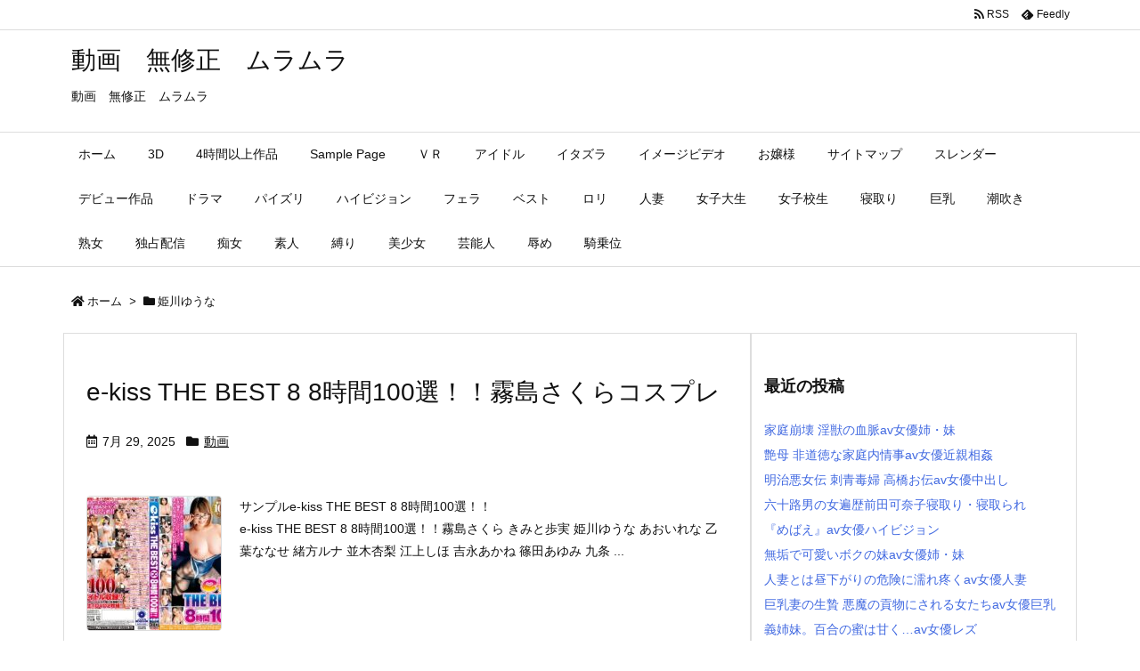

--- FILE ---
content_type: text/javascript; charset=utf-8
request_url: https://accaii.com/dougaadult0/script?ck1=0&xno=b91923c1a5991ca8&tz=0&scr=1280.720.24&inw=1280&dpr=1&ori=0&tch=0&geo=1&nav=Mozilla%2F5.0%20(Macintosh%3B%20Intel%20Mac%20OS%20X%2010_15_7)%20AppleWebKit%2F537.36%20(KHTML%2C%20like%20Gecko)%20Chrome%2F131.0.0.0%20Safari%2F537.36%3B%20ClaudeBot%2F1.0%3B%20%2Bclaudebot%40anthropic.com)&url=https%3A%2F%2Fdougaadult.com%2Farchives%2Ftag%2F%25E5%25A7%25AB%25E5%25B7%259D%25E3%2582%2586%25E3%2581%2586%25E3%2581%25AA&ttl=%E5%A7%AB%E5%B7%9D%E3%82%86%E3%81%86%E3%81%AA%20%7C%20%E5%8B%95%E7%94%BB%E3%80%80%E7%84%A1%E4%BF%AE%E6%AD%A3%E3%80%80%E3%83%A0%E3%83%A9%E3%83%A0%E3%83%A9&if=0&ct=0&wd=0&mile=&ref=&now=1769705554469
body_size: 192
content:
window.accaii.save('fd969664ac47464e.68fd95fe.697b9051.0.16.17.1','dougaadult.com');
window.accaii.ready(true);

--- FILE ---
content_type: text/javascript
request_url: https://accaii.com/init
body_size: 161
content:
typeof window.accaii.init==='function'?window.accaii.init('b91923c1a5991ca8'):0;